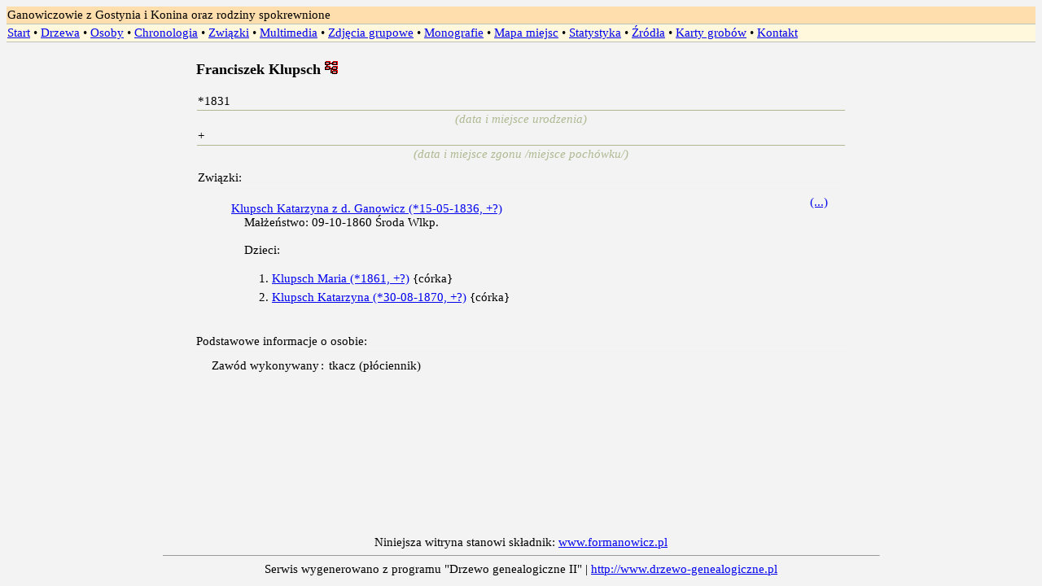

--- FILE ---
content_type: text/html
request_url: http://www.formanowicz.pl/gano/osoby/os22106.html
body_size: 5660
content:
<HTML>
<HEAD>
<META HTTP-EQUIV="content-type" CONTENT="text/html; charset=UTF-8">
<meta http-equiv="Pragma" content="NoCache">
<meta http-equiv="Expires" content="0"> 
<meta name="keywords" content="Gano Ganowicz genealogia">
<meta name="description" content="Ganowicz (-owie) z Gostynia i Konina oraz rodziny spokrewnione">
<meta name="author" content="M Formanowicz">
<Title>Ganowicz (-owie) z Gostynia i Konina oraz rodziny spokrewnione</TITLE>
<LINK rel="stylesheet" type="text/css" href="../styledg.css">


<style type="text/css" title="">





.OpisOsoby {margin:0px;}

.OpisOsobyPrzodkowie {margin:0px;
min-width: 300px;
border: 1px solid black;}

.OpisOsoby td{vertical-align: top;}
.OpisOsobyPrzodkowie td{vertical-align: top;}


#przodkowie{
  position: relative;
}

.div_przodkowie_item{height: 30px;
line-height: 30px;
font-size: 9pt;
clear: both;
float: left;
position: absolute;
margin-top: 0px;
border-bottom: 0px solid black;
margin-bottom: 0px;}


	li {padding-top:3px;padding-bottom:3px}  a, td {font-size: 11pt !important;padding-top: 2px; padding-bottom: 2px;} .WierszNieParzysty, .WierszParzysty{ height: 30px;}

#canvas_view{
  position: relative;
  margin: 5px auto;
}

div{
    box-sizing: border-box;
    -moz-box-sizing: border-box;
    -webkit-box-sizing: border-box;
}

.img_tree:hover{ 
  
    -webkit-transform: scale(2);
    -moz-transform: scale(2);
    -o-transform: scale(2);
    -ms-transform: scale(2);
    transform: scale(2);
	z-index:555555 !important;
	
}
.div_person_selected{
  _border-left: 3px solid #8C1851;
  _background-color: rgba(41, 41, 120, 0.13);
  _padding-left: 2px;
  _border-right: 2px solid #8C1851;
  _-webkit-transform: scaleY(0.9) scaleX(0.93) translate(0px, 0px);
  _-moz-transform: scaleY(0.9) scaleX(0.93) translate(0px, 0px);
  _-o-transform: scaleY(0.9) scaleX(0.93) translate(0px, 0px);
  _-ms-transform: scaleY(0.9) scaleX(0.93) translate(0px, 0px);
  _transform: scaleY(0.9) scaleX(0.93) translate(0px, 0px);


  background-image: url("image/arrow.png");
  background-position: right 4px center;
  background-repeat: no-repeat;

}
.a_person_selected{
  background-color: white;
  border-bottom: 2px solid red;
  padding-left: 2px;
}

#img_popup{
  border-radius: 3px;
  border: 3px solid rgb(255, 255, 255);
  position: absolute;
  z-index: 199999;
  background: rgb(255, 255, 255) none repeat scroll 0% 0%;
  width: 980px;
  height: 819.4px;
  left: 278px;
  top: 20px;

}



</style>
<script language=javascript type='text/javascript'> 

window.addEventListener('message', function(e) {
  var eventName = e.data[0];
  var data = e.data[1];
  switch(eventName) {
    case 'setHeight':
       wysokoscFrame = data;
	   document.getElementById("iframe_popup").style.height = (wysokoscFrame-6) + "px";
	   tt_adjust_position();
	   break;
  }
}, false);


function tt_show(link)
  {
    if (document.getElementById('tt_overlay'))
    {}
    else
    {
      
      var body = document.body;
      var overlay = document.createElement("div");
      overlay.id = 'tt_overlay';
      body.insertBefore(overlay, document.body.childNodes[0]);
      var timetable = document.createElement("div");
      timetable.id = 'img_popup';
      body.insertBefore(timetable, document.body.childNodes[0]);
      timetable.innerHTML = '<img src="[data-uri]" style="position:absolute;top:-16px;right:-16px;cursor:pointer;" onclick="javascript:tt_close();"/><iframe id="iframe_popup" scrolling="no"  frameborder="0" " width="100%" style="overflow:hidden;width: 974px;background-color: transparent;" src="' + link + '"></iframe>';
    
      tt_adjust_position();
    }
  }

  function tt_adjust_position()
  {
    
	
	if (document.getElementById('tt_overlay'))
    {
      var a = 0,
      winH = 0;
      if (typeof(window.innerWidth) == 'number')
      {
        a = window.innerWidth;
        winH = window.innerHeight
      }
      else if (document.documentElement && (document.documentElement.clientWidth || document.documentElement.clientHeight))
      {
        a = document.documentElement.clientWidth;
        winH = document.documentElement.clientHeight
      }
      else if (document.body && (document.body.clientWidth || document.body.clientHeight))
      {
        a = document.body.clientWidth;
        winH = document.body.clientHeight
      }
      var b = 0,
          scrOfY = 0;
      if (typeof(window.pageYOffset) == 'number')
      {
        scrOfY = window.pageYOffset;
        b = window.pageXOffset
      }
      else if (document.body && (document.body.scrollLeft || document.body.scrollTop))
      {
        scrOfY = document.body.scrollTop;
        b = document.body.scrollLeft
      }
      else if (document.documentElement && (document.documentElement.scrollLeft || document.documentElement.scrollTop))
      {
        scrOfY = document.documentElement.scrollTop;
        b = document.documentElement.scrollLeft
      }
      a += b;
      winH += scrOfY;
      document.getElementById('tt_overlay').style.cssText = "position:fixed;z-index:99999;background:#000000;opacity:0.7;top:0;bottom: 0;left:0;right: 0;filter: alpha(opacity=70);-khtml-opacity: .7;-moz-opacity: .7;";
      
      var d = parseInt(((a - 980) > 0) ? (a + b - 980) / 2 : 0);      
	  var frameH = document.getElementById("iframe_popup").style.height;

	  //alert(scrOfY);
	  scrOfY = scrOfY + 15;
	  document.getElementById('img_popup').style.cssText = "-moz-box-shadow:0px 0px 30px #000;-moz-border-radius:3px;-webkit-border-radius:3px;border-radius:3px;border:3px solid #fff;position:absolute;z-index:199999;background:#FFFFFF;width:980px;height:"+ (wysokoscFrame-1) +"px;left:" + d + "px;top:"+scrOfY+"px;";
      window.onresize = tt_adjust_position;
    }
  }

  function tt_close()
  {
    var body = document.body;
    body.removeChild(document.getElementById('tt_overlay'));
    body.removeChild(document.getElementById('img_popup'));
	tt_showHideOption('visible');   
  }




function DrawRectangleView(x,y,w,h,rounded,background_color,border_color,border_width){
    htmlns = "http://www.w3.org/1999/xhtml";
    div = document.createElementNS(htmlns, "div");


	var style= 'border-style:solid;width:'+w+'px;height:'+h+'px;position:absolute;top:' +y+ 'px;left:' +x+ 'px;';
    if (rounded!="0")
	  style = style + 'border-radius: '+rounded+'px;';  
	  
    style = style + 'background-color:'+background_color+';';  
	style = style + 'border-color:'+border_color+';';  
	style = style + 'border-width:'+border_width+';';  
	

    div.setAttribute('style',style);   
   	document.getElementById("canvas_view").appendChild(div);
}

function DrawLineView(x1, y1, x2, y2,color,line_height){

    if(y1 <y2){
        var pom = y1;
        y1 = y2;
        y2 = pom;
        pom = x1;
        x1 = x2;
        x2 = pom;
    }

    var a = Math.abs(x1-x2);
    var b = Math.abs(y1-y2);
    var c;
    var sx = (x1+x2)/2 ;
    var sy = (y1+y2)/2 ;
    var width = Math.sqrt(a*a + b*b ) ;
    var x = sx - width/2;
    var y = sy;

    a = width / 2;

    c = Math.abs(sx-x);

    b = Math.sqrt(Math.abs(x1-x)*Math.abs(x1-x)+Math.abs(y1-y)*Math.abs(y1-y) );

    var cosb = (b*b - a*a - c*c) / (2*a*c);
    var rad = Math.acos(cosb);
    var deg = (rad*180)/Math.PI;

    htmlns = "http://www.w3.org/1999/xhtml";
    div = document.createElementNS(htmlns, "div");

    var style= 'width:'+width+'px;height:0px;-moz-transform:rotate('+deg+'deg);-webkit-transform:rotate('+deg+'deg);transform:rotate('+deg+'deg);position:absolute;top:'+y+'px;left:'+x+'px;';
    
    style = style + 'border-style:solid;border-width:'+line_height.toString()+'px;';
	style = style + 'border-color:'+color+';';
	div.setAttribute('style',style);   
    document.getElementById("canvas_view").appendChild(div);

}


function DrawLine(x1, y1, x2, y2){

    if(y1 <y2){
        var pom = y1;
        y1 = y2;
        y2 = pom;
        pom = x1;
        x1 = x2;
        x2 = pom;
    }

    var a = Math.abs(x1-x2);
    var b = Math.abs(y1-y2);
    var c;
    var sx = (x1+x2)/2 ;
    var sy = (y1+y2)/2 ;
    var width = Math.sqrt(a*a + b*b ) ;
    var x = sx - width/2;
    var y = sy;

    a = width / 2;

    c = Math.abs(sx-x);

    b = Math.sqrt(Math.abs(x1-x)*Math.abs(x1-x)+Math.abs(y1-y)*Math.abs(y1-y) );

    var cosb = (b*b - a*a - c*c) / (2*a*c);
    var rad = Math.acos(cosb);
    var deg = (rad*180)/Math.PI;

    htmlns = "http://www.w3.org/1999/xhtml";
    div = document.createElementNS(htmlns, "div");
    div.setAttribute('style','border:1px solid black;width:'+width+'px;height:0px;-moz-transform:rotate('+deg+'deg);-webkit-transform:rotate('+deg+'deg);transform:rotate('+deg+'deg);position:absolute;top:'+y+'px;left:'+x+'px;');   

    document.getElementById("przodkowie").appendChild(div);

}


function zmien_klase_CSS() 
{
    var d = new Date();
	var curr_date = d.getDate();
	var curr_month = d.getMonth()+1;
	var curr_year = d.getFullYear();

	var dzis = curr_date + '-' + curr_month + '-' + curr_year;

	var elementy = document.getElementsByTagName("td");
	for (i=0; i<elementy.length;i++)
	{
	  var element = elementy[i];
	  var dzis_element = element.id;
	  if (dzis_element == dzis)
		element.className = "Dzisiaj";
	}
}

function showHash()
{
  var hash = location.hash.replace('#','');
  if(hash != ''){
  
	var element = document.getElementById("divos_" + hash);
    if (element==null)
	  return;

	var w = window.innerWidth || document.documentElement.clientWidth || document.body.clientWidth;
    var h = window.innerHeight || document.documentElement.clientHeight || document.body.clientHeight; 


	var rect = element.getBoundingClientRect();
	var elementLeft,elementTop; //x and y
	var scrollTop = document.documentElement.scrollTop?document.documentElement.scrollTop:document.body.scrollTop;
	var scrollLeft = document.documentElement.scrollLeft?document.documentElement.scrollLeft:document.body.scrollLeft;
	elementTop = rect.top+scrollTop;
	elementLeft = rect.left+scrollLeft;

    
    var px = w/2 - rect.width/2;
    var py = h/2 - rect.height/2;

    window.scrollTo(elementLeft-px,elementTop-py);

    if (element.nodeName == "A" || element.nodeName == "a")
	  element.className = "a_person_selected";
    else
      element.className = "div_person_selected";

  }
}



</script> 


</HEAD>
<BODY  style="background-color:#F3F3F3;" >

<TABLE width = 100% HEIGHT= 100% border=0>
  <tr class="TabelaW2" HEIGHT = 1%>
  
     <td class="Tytul">
       Ganowiczowie z Gostynia i Konina oraz rodziny spokrewnione
     </td>
  </tr>
  <tr class="TabelaW2" HEIGHT = 1%>
      <td class="Menu">
        <a href="../start.html">Start</a>&nbsp;&#149;&nbsp;<a href="../drzewa.html">Drzewa</a>&nbsp;&#149;&nbsp;<a href="../indeks_a.html">Osoby</a>&nbsp;&#149;&nbsp;<a href="../indeks_ch.html">Chronologia</a>&nbsp;&#149;&nbsp;<a href="../indeks_zw.html">Związki</a>&nbsp;&#149;&nbsp;<a href="../indeksy/m_zdjecie.html">Multimedia</a>&nbsp;&#149;&nbsp;<a href="../zg.html">Zdjęcia grupowe</a>&nbsp;&#149;&nbsp;<a href="../monografie.html">Monografie</a>&nbsp;&#149;&nbsp;<a href="../indeks_miejsc.html">Mapa miejsc</a>&nbsp;&#149;&nbsp;<a href="../stat.html">Statystyka</a>&nbsp;&#149;&nbsp;<a href="../zrodla.html">Źródła</a>&nbsp;&#149;&nbsp;<a href="../karty_grobow.html">Karty grobów</a>&nbsp;&#149;&nbsp;<a href="../kontakt.html">Kontakt</a>
     </td>
  </tr>

  <tr>
     <td class="Tresc" align="center">
        <table class="Tresc" border="0" width="70%" height="100%"><tr><td valign="top"><BR><center><table width="800" border="0"><tr><td><H1>Franciszek Klupsch <a href="../drzewa/h_drzewo_17551.html#22106"><img border="0" src="../media/drzewo.gif" title="Ganowiczowie rodem z Gostynia - drzewo główne"></a>  </H1></td></tr><tr><td><table width="100%" border="0"><tr><td valign="top"><table border="0" width="100%"><tr><td >*1831&nbsp;</td></tr> <tr><td class="podpis" style="color:#AEB991;border-top:solid 1px  #AEB991">(data i miejsce urodzenia)</td></tr> <tr><td>+&nbsp;</td></tr><tr><td class="podpis" style="color:#AEB991;border-top:solid 1px  #AEB991">(data i miejsce zgonu /miejsce pochówku/)</td></tr> <tr><td style="padding-top:10px">Związki:<div class="opisTekstowy"><table width="100%"  border="0"><tr><td align="left" valign="top" style="padding-top:10px"><a href="os15574.html">Klupsch Katarzyna z d. Ganowicz  (*15-05-1836, +?)</a><BR>&nbsp;&nbsp;&nbsp;&nbsp;Małżeństwo: 09-10-1860 Środa Wlkp.<BR><BR>&nbsp;&nbsp;&nbsp;&nbsp;Dzieci:<OL style="padding-left:50px"><LI><a href="os22623.html">Klupsch Maria  (*1861, +?)</a> {córka}<LI><a href="os23630.html">Klupsch Katarzyna  (*30-08-1870, +?)</a> {córka}</OL></td><td width="50px" valign="top" align="center"><a href="../zwiazki/zw22107.html">(...)</a></td></tr></table></div></td></tr></table></td></tr></table></td></tr><tr><td>Podstawowe informacje o osobie: <div class="opisTekstowyTabela"><table width="100%" border="0"><tr><td align="right" width="150" valign="top">Zawód wykonywany</td><td width="5" valign="top">:&nbsp;</td><td align="left" valign="top">tkacz (płóciennik)</td></tr>
</table></div></td></tr></table></center></td></tr><tr HEIGHT = 25>
<td  align="center" VALIGN=bottom style="border:0px solid gray;font-family: verdana,serif;font-size: 7pt">
Niniejsza witryna stanowi składnik: <A href="http://www.formanowicz.pl/" target=top>www.formanowicz.pl</A>
<HR size=1>
Serwis wygenerowano z programu "Drzewo genealogiczne II" | <A HREF="http://www.drzewo-genealogiczne.pl">http://www.drzewo-genealogiczne.pl</A>
</td>
</tr>
</table>
     </td>
  </tr>
</TABLE>
</BODY>
</HTML>



--- FILE ---
content_type: text/css
request_url: http://www.formanowicz.pl/gano/styledg.css
body_size: 1180
content:
BODY {font-family: tahoma,helvetica,Veradan; font-size: 9pt; color: black}
H1 {font-size: 12pt; color: black;clear:left}
H2 {font-size:9pt;color:black;font-weight: bold;clear:left}

.DaneRodzinne {font-size: 10pt; color: black}

.WierszNaglowek {FONT-SIZE: 9pt;COLOR: #000000;font-weight:bold;text-align:left;BACKGROUND-COLOR:#bcbcbc }
.WierszDzieci {FONT-SIZE: 9pt;BACKGROUND-COLOR: white;COLOR: #000000;text-align:left }
.WierszParzysty {FONT-SIZE: 8pt; BACKGROUND-COLOR: #ffffff  ;COLOR: #000000;TEXT-DECORATION: none;border:0px solid gray; }
.WierszNieParzysty {FONT-SIZE: 8pt;BACKGROUND-COLOR:#f2f2f2;COLOR: #000000;TEXT-DECORATION: none; border:0px solid gray;}

.zdjecieZgLista {border: 2px  solid #F5F5F5;margin-bottom: 10px;}
.zdjecieZgLista:hover {opacity:0.7;border: 2px  solid #cdcdcd}


.WierszGrupa {height:20;FONT-SIZE: 10pt; BACKGROUND-COLOR: white  ;COLOR: #000000;TEXT-DECORATION: none;font-weight:bold }
.KomorkaPotomkow  {font-size:10pt;color:black;border-bottom: 1px solid #660000;border-left: 1px solid #660000}
.KomorkaDziecko  {font-family:tahoma;font-size:8pt;color:black;border-bottom: 0px solid #660000;border-left: 0px solid #660000}

.KomorkaMaz  {font-family:tahoma;font-size:8pt;color:black;border-bottom: 1px solid  #660000 ;border-left: 1px solid #660000}
.KomorkaZona  {font-family:tahoma;font-size:8pt;color:black;border-bottom: 0px solid #660000 ;border-left: 1px solid #660000}

.Opisy {font-size: 8pt; color: black}
.Odsylacze {font-size: 8pt; color: black}
.TabelaW1 {FONT-SIZE: 14pt;COLOR: #000000;TEXT-DECORATION: none; }
.TabelaAdres {FONT-SIZE: 8pt;COLOR: #000000;TEXT-DECORATION: none; }
.TabelaW2 {FONT-SIZE: 10pt;COLOR: #000000;TEXT-DECORATION: none; }
.NaglowekTematu {FONT-SIZE: 10pt;COLOR: #800000;TEXT-DECORATION: none;font-weight:bold}
.OpisOsoby {FONT-SIZE: 9pt;COLOR: #000000;TEXT-DECORATION: none}

.tabWartosc {font-size:8pt;text-align: justify}
.tabOpis {font-size:8pt;}
.naglowek_schematu {background:"F5F5DC"}
.wiersz_malzonkowie {border-bottom : 2px solid "F5F5DC"}
.tabela_naglowek {border-bottom : 1px solid black;font-weight: bold;BACKGROUND-COLOR:#bcbcbc}
.komorki {border-bottom : 1px solid "F5F5DC"}
.Tresc{FONT-SIZE: 10pt;COLOR:#000000;border:0px solid gray;}

.dzisiaj {background-color: red;border: 1px solid #bdc4bd;}


.tabGora {
    BORDER-RIGHT:  0px solid #bdc4bd ;
    BORDER-BOTTOM: 0px solid #bdc4bd;
    BORDER-LEFT:   0px solid #bdc4bd;
    BORDER-TOP:    2px solid #bdc4bd;
    }
.tab {
    BORDER-RIGHT:  1px solid #bdc4bd ;
    BORDER-BOTTOM: 1px solid #bdc4bd ;
    BORDER-LEFT:   1px solid #bdc4bd ;
    BORDER-TOP:    1px solid #bdc4bd ;
    }

.tabOsoba {
    BORDER-RIGHT:  0px solid #bdc4bd ;
    BORDER-BOTTOM: 0px solid #bdc4bd ;
    BORDER-LEFT:   2px solid #bdc4bd ;
    }

.Tytul{
    BORDER-RIGHT:  0px solid #bdc4bd;
    BORDER-BOTTOM: 1px solid #bdc4bd;
    BORDER-LEFT:   0px solid #bdc4bd;
    BACKGROUND-COLOR: #FFDEAD   
}

.Menu{
    BORDER-RIGHT:  0px solid #bdc4bd;
    BORDER-BOTTOM: 1px solid #bdc4bd;
    BORDER-LEFT:   0px solid #bdc4bd;
    BACKGROUND-COLOR: #FFF8DC        
}
.tabOpis {
    padding-left:2px;
    padding-right:2px;
    padding-top:2px;
    padding-bottom:2px;

	BORDER: 1px solid #bdc4bd;
	
}
.obiekty {font-size:8pt;border:1px solid gray;padding:3}
.opis_zdjecia {font-size:8pt}
.div_Tytul {font-size:10pt;font-weight:bold}


table {font-family:tahoma;font-size:9pt;border-collapse: collapse}
.wiersz_tresc {font-size:10pt;vertical-align: top;border: 1px solid  #EFF0E8}
.wiersz_nag {font-size:8pt;vertical-align: top;font-weight: bold}
.opisTekstowy {padding-top:10;padding-left:40;padding-right:5;padding-bottom:10;text-align:justify;border-top:1px solid  #F5F5F5}
.opisTekstowyTabela {padding-top:10;padding-bottom:10;border-top: 1px solid #F5F5F5}
.opis {padding-top:5;padding-right:5;padding-left:10;padding-bottom:5;text-align:justify}

H1 {font-family:tahoma;font-size:18px}
.podpis  {font-size:8pt;vertical-align: top;text-align: center;font-style: italic}

.KomorkaZdjecie {border: 1px dashed #bbb8a9}

.nazwaMiejsca {border-bottom: 1px solid #DADADA;font-size: 8pt;padding-top: 7px}
.hintInfo {text-align: left;font-weight: normal}

.TabelaListaOsob td {border:1px solid #e2e2e2;padding: 2px;}

